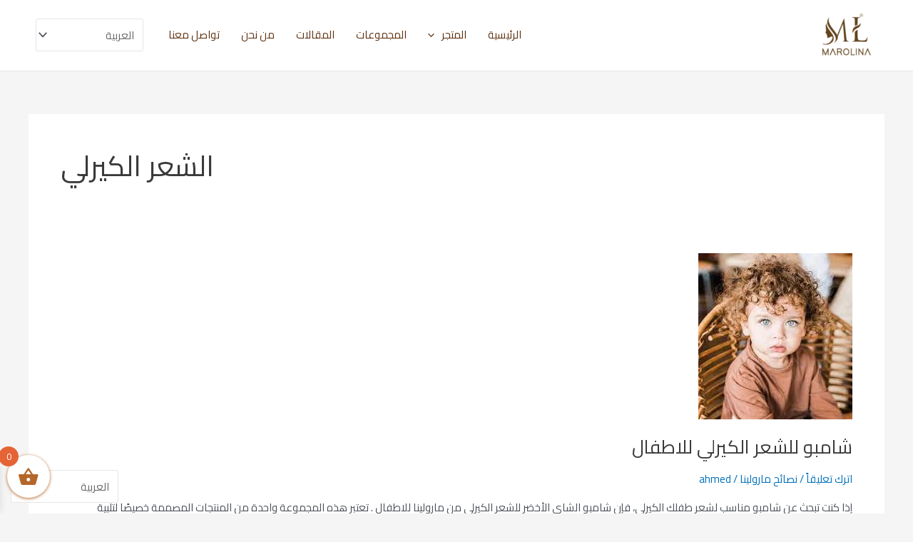

--- FILE ---
content_type: text/css
request_url: https://lbsecret.com/wp-content/plugins/woo-commerce-kashier-plugin-main//assets/css/kashier-styles.css?ver=1.0.0
body_size: 212
content:
#add_payment_method #payment ul.payment_methods li img.kashier-icon,
.woocommerce-checkout #payment ul.payment_methods li img.kashier-icon {
  max-width: 40px;
  padding-left: 3px;
  margin: 0;
}

#add_payment_method #payment ul.payment_methods li .kashier-card-brand,
.woocommerce-checkout #payment ul.payment_methods li .kashier-card-brand {
  position: absolute;
  top: 50%;
  margin-top: -15px;
  right: 0;
  left: auto;
  display: block;
  width: 55px;
  height: 30px;
  background-size: 100% 100%;
  background-repeat: no-repeat;
}

#add_payment_method #payment ul.payment_methods li .kashier-credit-card-brand,
.woocommerce-checkout
  #payment
  ul.payment_methods
  li
  .kashier-credit-card-brand {
  background-image: url(../images/credit-card.svg);
}

#add_payment_method #payment ul.payment_methods .kashier-card-group,
.woocommerce-checkout #payment ul.payment_methods .kashier-card-group {
  position: relative;
}

#add_payment_method #payment ul.payment_methods li .kashier-visa-brand,
.woocommerce-checkout #payment ul.payment_methods li .kashier-visa-brand {
  background-image: url(../images/visa.svg);
}

#add_payment_method #payment ul.payment_methods li .kashier-mastercard-brand,
.woocommerce-checkout #payment ul.payment_methods li .kashier-mastercard-brand {
  background-image: url(../images/mastercard.svg);
}

#secured-by-kashier-container {
  text-align: right;
  padding-top: 15px;
  width: 100%;
  height: auto;
  overflow: auto;
}
#secured-by-kashier-container p {
  text-align: left;
  
  padding: 20px;
}

#payment .payment_methods li #secured-by-kashier-container img {
  max-height: none;
  max-width: 125px;
}


--- FILE ---
content_type: text/css
request_url: https://lbsecret.com/wp-content/uploads/elementor/css/post-3698.css?ver=1765439754
body_size: 1299
content:
.elementor-widget-image .widget-image-caption{color:var( --e-global-color-text );font-weight:var( --e-global-typography-text-font-weight );}.elementor-3698 .elementor-element.elementor-element-6a1329c6:not(.elementor-motion-effects-element-type-background), .elementor-3698 .elementor-element.elementor-element-6a1329c6 > .elementor-motion-effects-container > .elementor-motion-effects-layer{background-color:#FAFAFA;}.elementor-3698 .elementor-element.elementor-element-6a1329c6{border-style:solid;border-width:0px 0px 1px 0px;border-color:#ECECEC;transition:background 0.3s, border 0.3s, border-radius 0.3s, box-shadow 0.3s;padding:2em 2em 2em 2em;}.elementor-3698 .elementor-element.elementor-element-6a1329c6 > .elementor-background-overlay{transition:background 0.3s, border-radius 0.3s, opacity 0.3s;}.elementor-3698 .elementor-element.elementor-element-fb4661b > .elementor-element-populated{padding:0px 0px 10px 10px;}.elementor-widget-icon-list .elementor-icon-list-item:not(:last-child):after{border-color:var( --e-global-color-text );}.elementor-widget-icon-list .elementor-icon-list-icon i{color:var( --e-global-color-primary );}.elementor-widget-icon-list .elementor-icon-list-icon svg{fill:var( --e-global-color-primary );}.elementor-widget-icon-list .elementor-icon-list-item > .elementor-icon-list-text, .elementor-widget-icon-list .elementor-icon-list-item > a{font-weight:var( --e-global-typography-text-font-weight );}.elementor-widget-icon-list .elementor-icon-list-text{color:var( --e-global-color-secondary );}.elementor-3698 .elementor-element.elementor-element-1d84f23 > .elementor-widget-container{margin:2em 0em 2em 0em;padding:0em 2em 0em 0em;}.elementor-3698 .elementor-element.elementor-element-1d84f23 .elementor-icon-list-items:not(.elementor-inline-items) .elementor-icon-list-item:not(:last-child){padding-block-end:calc(15px/2);}.elementor-3698 .elementor-element.elementor-element-1d84f23 .elementor-icon-list-items:not(.elementor-inline-items) .elementor-icon-list-item:not(:first-child){margin-block-start:calc(15px/2);}.elementor-3698 .elementor-element.elementor-element-1d84f23 .elementor-icon-list-items.elementor-inline-items .elementor-icon-list-item{margin-inline:calc(15px/2);}.elementor-3698 .elementor-element.elementor-element-1d84f23 .elementor-icon-list-items.elementor-inline-items{margin-inline:calc(-15px/2);}.elementor-3698 .elementor-element.elementor-element-1d84f23 .elementor-icon-list-items.elementor-inline-items .elementor-icon-list-item:after{inset-inline-end:calc(-15px/2);}.elementor-3698 .elementor-element.elementor-element-1d84f23 .elementor-icon-list-item:not(:last-child):after{content:"";width:100%;border-color:#ddd;}.elementor-3698 .elementor-element.elementor-element-1d84f23 .elementor-icon-list-items:not(.elementor-inline-items) .elementor-icon-list-item:not(:last-child):after{border-block-start-style:solid;border-block-start-width:1px;}.elementor-3698 .elementor-element.elementor-element-1d84f23 .elementor-icon-list-items.elementor-inline-items .elementor-icon-list-item:not(:last-child):after{border-inline-start-style:solid;}.elementor-3698 .elementor-element.elementor-element-1d84f23 .elementor-inline-items .elementor-icon-list-item:not(:last-child):after{border-inline-start-width:1px;}.elementor-3698 .elementor-element.elementor-element-1d84f23 .elementor-icon-list-icon i{color:#62431B;transition:color 0.3s;}.elementor-3698 .elementor-element.elementor-element-1d84f23 .elementor-icon-list-icon svg{fill:#62431B;transition:fill 0.3s;}.elementor-3698 .elementor-element.elementor-element-1d84f23{--e-icon-list-icon-size:19px;--e-icon-list-icon-align:center;--e-icon-list-icon-margin:0 calc(var(--e-icon-list-icon-size, 1em) * 0.125);--icon-vertical-offset:0px;}.elementor-3698 .elementor-element.elementor-element-1d84f23 .elementor-icon-list-icon{padding-inline-end:0px;}.elementor-3698 .elementor-element.elementor-element-1d84f23 .elementor-icon-list-item > .elementor-icon-list-text, .elementor-3698 .elementor-element.elementor-element-1d84f23 .elementor-icon-list-item > a{font-weight:var( --e-global-typography-text-font-weight );}.elementor-3698 .elementor-element.elementor-element-1d84f23 .elementor-icon-list-text{transition:color 0.3s;}.elementor-widget-nav-menu .elementor-nav-menu .elementor-item{font-weight:var( --e-global-typography-primary-font-weight );}.elementor-widget-nav-menu .elementor-nav-menu--main .elementor-item{color:var( --e-global-color-text );fill:var( --e-global-color-text );}.elementor-widget-nav-menu .elementor-nav-menu--main .elementor-item:hover,
					.elementor-widget-nav-menu .elementor-nav-menu--main .elementor-item.elementor-item-active,
					.elementor-widget-nav-menu .elementor-nav-menu--main .elementor-item.highlighted,
					.elementor-widget-nav-menu .elementor-nav-menu--main .elementor-item:focus{color:var( --e-global-color-accent );fill:var( --e-global-color-accent );}.elementor-widget-nav-menu .elementor-nav-menu--main:not(.e--pointer-framed) .elementor-item:before,
					.elementor-widget-nav-menu .elementor-nav-menu--main:not(.e--pointer-framed) .elementor-item:after{background-color:var( --e-global-color-accent );}.elementor-widget-nav-menu .e--pointer-framed .elementor-item:before,
					.elementor-widget-nav-menu .e--pointer-framed .elementor-item:after{border-color:var( --e-global-color-accent );}.elementor-widget-nav-menu{--e-nav-menu-divider-color:var( --e-global-color-text );}.elementor-widget-nav-menu .elementor-nav-menu--dropdown .elementor-item, .elementor-widget-nav-menu .elementor-nav-menu--dropdown  .elementor-sub-item{font-weight:var( --e-global-typography-accent-font-weight );}.elementor-3698 .elementor-element.elementor-global-4157 .elementor-repeater-item-6429026.elementor-social-icon{background-color:#FAFAFA;}.elementor-3698 .elementor-element.elementor-global-4157 .elementor-repeater-item-6429026.elementor-social-icon i{color:#000000;}.elementor-3698 .elementor-element.elementor-global-4157 .elementor-repeater-item-6429026.elementor-social-icon svg{fill:#000000;}.elementor-3698 .elementor-element.elementor-global-4157 .elementor-repeater-item-63d7300.elementor-social-icon{background-color:#FAFAFA;}.elementor-3698 .elementor-element.elementor-global-4157 .elementor-repeater-item-63d7300.elementor-social-icon i{color:#000000;}.elementor-3698 .elementor-element.elementor-global-4157 .elementor-repeater-item-63d7300.elementor-social-icon svg{fill:#000000;}.elementor-3698 .elementor-element.elementor-global-4157 .elementor-repeater-item-7336af4.elementor-social-icon{background-color:#FAFAFA;}.elementor-3698 .elementor-element.elementor-global-4157 .elementor-repeater-item-7336af4.elementor-social-icon i{color:#000000;}.elementor-3698 .elementor-element.elementor-global-4157 .elementor-repeater-item-7336af4.elementor-social-icon svg{fill:#000000;}.elementor-3698 .elementor-element.elementor-global-4157 .elementor-repeater-item-e717360.elementor-social-icon{background-color:#FAFAFA;}.elementor-3698 .elementor-element.elementor-global-4157 .elementor-repeater-item-e717360.elementor-social-icon i{color:#000000;}.elementor-3698 .elementor-element.elementor-global-4157 .elementor-repeater-item-e717360.elementor-social-icon svg{fill:#000000;}.elementor-3698 .elementor-element.elementor-global-4157 .elementor-repeater-item-bf025b4.elementor-social-icon{background-color:#FAFAFA;}.elementor-3698 .elementor-element.elementor-global-4157 .elementor-repeater-item-bf025b4.elementor-social-icon i{color:#000000;}.elementor-3698 .elementor-element.elementor-global-4157 .elementor-repeater-item-bf025b4.elementor-social-icon svg{fill:#000000;}.elementor-3698 .elementor-element.elementor-global-4157{--grid-template-columns:repeat(0, auto);--icon-size:25px;--grid-column-gap:5px;--grid-row-gap:0px;}.elementor-3698 .elementor-element.elementor-global-4157 .elementor-widget-container{text-align:right;}.elementor-widget-text-editor{font-weight:var( --e-global-typography-text-font-weight );color:var( --e-global-color-text );}.elementor-widget-text-editor.elementor-drop-cap-view-stacked .elementor-drop-cap{background-color:var( --e-global-color-primary );}.elementor-widget-text-editor.elementor-drop-cap-view-framed .elementor-drop-cap, .elementor-widget-text-editor.elementor-drop-cap-view-default .elementor-drop-cap{color:var( --e-global-color-primary );border-color:var( --e-global-color-primary );}.elementor-3698 .elementor-element.elementor-element-6da2aca{text-align:center;}@media(max-width:767px){.elementor-3698 .elementor-element.elementor-element-07d7017{width:50%;}.elementor-3698 .elementor-element.elementor-element-647d1d7{width:50%;}.elementor-3698 .elementor-element.elementor-element-6a1329c6{margin-top:0px;margin-bottom:0px;padding:1em 1em 1em 1em;}.elementor-bc-flex-widget .elementor-3698 .elementor-element.elementor-element-fb4661b.elementor-column .elementor-widget-wrap{align-items:center;}.elementor-3698 .elementor-element.elementor-element-fb4661b.elementor-column.elementor-element[data-element_type="column"] > .elementor-widget-wrap.elementor-element-populated{align-content:center;align-items:center;}.elementor-3698 .elementor-element.elementor-element-fb4661b.elementor-column > .elementor-widget-wrap{justify-content:center;}.elementor-3698 .elementor-element.elementor-element-1d84f23 > .elementor-widget-container{margin:0em 0em 0em 0em;}.elementor-3698 .elementor-element.elementor-element-1d84f23 .elementor-icon-list-items:not(.elementor-inline-items) .elementor-icon-list-item:not(:last-child){padding-block-end:calc(0px/2);}.elementor-3698 .elementor-element.elementor-element-1d84f23 .elementor-icon-list-items:not(.elementor-inline-items) .elementor-icon-list-item:not(:first-child){margin-block-start:calc(0px/2);}.elementor-3698 .elementor-element.elementor-element-1d84f23 .elementor-icon-list-items.elementor-inline-items .elementor-icon-list-item{margin-inline:calc(0px/2);}.elementor-3698 .elementor-element.elementor-element-1d84f23 .elementor-icon-list-items.elementor-inline-items{margin-inline:calc(-0px/2);}.elementor-3698 .elementor-element.elementor-element-1d84f23 .elementor-icon-list-items.elementor-inline-items .elementor-icon-list-item:after{inset-inline-end:calc(-0px/2);}.elementor-3698 .elementor-element.elementor-element-1d84f23{--e-icon-list-icon-size:14px;--e-icon-list-icon-align:right;--e-icon-list-icon-margin:0 0 0 calc(var(--e-icon-list-icon-size, 1em) * 0.25);}.elementor-3698 .elementor-element.elementor-element-5a9c895 > .elementor-widget-container{margin:0px 0px 0px 0px;padding:0px 0px 0px 0px;}.elementor-3698 .elementor-element.elementor-element-5a9c895 .e--pointer-framed .elementor-item:before{border-width:0px;}.elementor-3698 .elementor-element.elementor-element-5a9c895 .e--pointer-framed.e--animation-draw .elementor-item:before{border-width:0 0 0px 0px;}.elementor-3698 .elementor-element.elementor-element-5a9c895 .e--pointer-framed.e--animation-draw .elementor-item:after{border-width:0px 0px 0 0;}.elementor-3698 .elementor-element.elementor-element-5a9c895 .e--pointer-framed.e--animation-corners .elementor-item:before{border-width:0px 0 0 0px;}.elementor-3698 .elementor-element.elementor-element-5a9c895 .e--pointer-framed.e--animation-corners .elementor-item:after{border-width:0 0px 0px 0;}.elementor-3698 .elementor-element.elementor-element-5a9c895 .e--pointer-underline .elementor-item:after,
					 .elementor-3698 .elementor-element.elementor-element-5a9c895 .e--pointer-overline .elementor-item:before,
					 .elementor-3698 .elementor-element.elementor-element-5a9c895 .e--pointer-double-line .elementor-item:before,
					 .elementor-3698 .elementor-element.elementor-element-5a9c895 .e--pointer-double-line .elementor-item:after{height:0px;}.elementor-3698 .elementor-element.elementor-element-5a9c895 .elementor-nav-menu--main .elementor-item{padding-left:5px;padding-right:5px;padding-top:8px;padding-bottom:8px;}.elementor-3698 .elementor-element.elementor-element-5a9c895{--e-nav-menu-horizontal-menu-item-margin:calc( 2px / 2 );}.elementor-3698 .elementor-element.elementor-element-5a9c895 .elementor-nav-menu--main:not(.elementor-nav-menu--layout-horizontal) .elementor-nav-menu > li:not(:last-child){margin-bottom:2px;}.elementor-3698 .elementor-element.elementor-element-5a9c895 .elementor-nav-menu--dropdown a{padding-left:2px;padding-right:2px;}.elementor-3698 .elementor-element.elementor-element-5a9c895 .elementor-nav-menu--main > .elementor-nav-menu > li > .elementor-nav-menu--dropdown, .elementor-3698 .elementor-element.elementor-element-5a9c895 .elementor-nav-menu__container.elementor-nav-menu--dropdown{margin-top:-20px !important;}.elementor-3698 .elementor-element.elementor-global-4157 .elementor-widget-container{text-align:center;}}